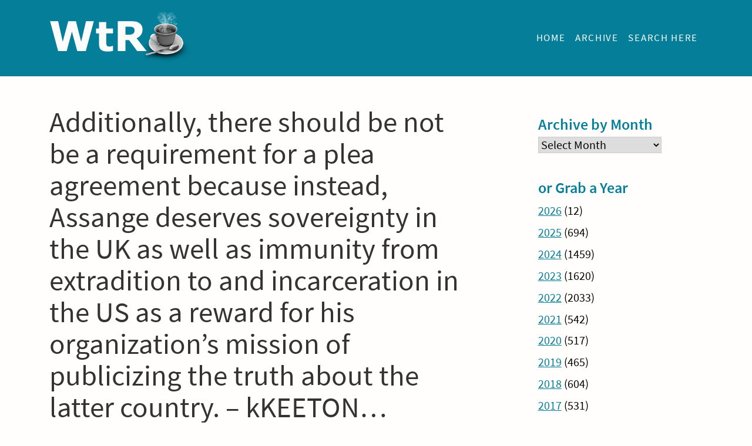

--- FILE ---
content_type: text/html; charset=UTF-8
request_url: https://windowstorussia.com/additionally-there-should-be-not-be-a-requirement-for-a-plea-agreement-because-instead-assange-deserves-sovereignty-in-the-uk-as-well-as-immunity-from-extradition-to-and-incarceration-in-the-us-as-a.html
body_size: 5837
content:
<!--WPFC_PAGE_TYPE_post--><!doctype html>
<html lang="en-US">
<head>
	<meta charset="UTF-8">
	<meta name="viewport" content="width=device-width, initial-scale=1">

	<link rel="profile" href="http://gmpg.org/xfn/11">
	<link rel="preload" href="https://windowstorussia.com/wp-content/themes/the-classicpress-theme/fonts/source-sans-pro-v12-latin-600.woff2" as="font" type="font/woff2" crossorigin>
	<link rel="preload" href="https://windowstorussia.com/wp-content/themes/the-classicpress-theme/fonts/source-sans-pro-v12-latin-regular.woff2" as="font" type="font/woff2" crossorigin>
	<link rel="preload" href="https://windowstorussia.com/wp-content/themes/the-classicpress-theme/fonts/source-sans-pro-v12-latin-italic.woff2" as="font" type="font/woff2" crossorigin>

	<title>Additionally, there should be not be a requirement for a plea agreement because instead, Assange deserves sovereignty in the UK as well as immunity from extradition to and incarceration in the US as a reward for his organization&#8217;s mission of publicizing the truth about the latter country. &#8211; kKEETON&#8230; &#8211; Windows to Russia</title>
<link rel='dns-prefetch' href='//twemoji.classicpress.net' />
<link rel="alternate" type="application/rss+xml" title="Windows to Russia &raquo; Feed" href="https://windowstorussia.com/feed" />
<link rel="alternate" type="application/rss+xml" title="Windows to Russia &raquo; Comments Feed" href="https://windowstorussia.com/comments/feed" />
<link rel='stylesheet' id='susty-style-css'  href='https://windowstorussia.com/wp-content/themes/the-classicpress-theme/style.css?ver=20250825' type='text/css' media='all' />
<script type='text/javascript' src='https://windowstorussia.com/wp-content/themes/the-classicpress-theme/js/menu-resize.js?ver=20250825'></script>
<link rel='https://api.w.org/' href='https://windowstorussia.com/wp-json/' />
<link rel="EditURI" type="application/rsd+xml" title="RSD" href="https://windowstorussia.com/xmlrpc.php?rsd" />
<link rel="wlwmanifest" type="application/wlwmanifest+xml" href="https://windowstorussia.com/wp-includes/wlwmanifest.xml" /> 
<link rel='prev' title='The USA lies so much, the only truth about this will come from North Korea (Private Travis King)&#8230;' href='https://windowstorussia.com/the-usa-lies-so-much-the-only-truth-about-this-will-come-from-north-korea-private-travis-king.html' />
<link rel='next' title='Well, it is very clear and East is going full war production mode&#8230;' href='https://windowstorussia.com/well-it-is-very-clear-and-east-is-going-full-war-production-mode.html' />
<meta name="generator" content="WordPress 4.9.25 (compatible; ClassicPress 1.7.3)">
<link rel='shortlink' href='https://windowstorussia.com/?p=92035' />
<link rel="alternate" type="application/json+oembed" href="https://windowstorussia.com/wp-json/oembed/1.0/embed?url=https%3A%2F%2Fwindowstorussia.com%[base64].html" />
<link rel="alternate" type="text/xml+oembed" href="https://windowstorussia.com/wp-json/oembed/1.0/embed?url=https%3A%2F%2Fwindowstorussia.com%[base64].html&#038;format=xml" />
<link rel="canonical" href="https://windowstorussia.com/additionally-there-should-be-not-be-a-requirement-for-a-plea-agreement-because-instead-assange-deserves-sovereignty-in-the-uk-as-well-as-immunity-from-extradition-to-and-incarceration-in-the-us-as-a.html" />
<link rel="icon" href="https://windowstorussia.com/wp-content/uploads/2022/03/cropped-cropped-wtr-32x32.png" sizes="32x32" />
<link rel="icon" href="https://windowstorussia.com/wp-content/uploads/2022/03/cropped-cropped-wtr-192x192.png" sizes="192x192" />
<link rel="apple-touch-icon-precomposed" href="https://windowstorussia.com/wp-content/uploads/2022/03/cropped-cropped-wtr-180x180.png" />
<meta name="msapplication-TileImage" content="https://windowstorussia.com/wp-content/uploads/2022/03/cropped-cropped-wtr-270x270.png" />
</head>

<body class="post-template-default single single-post postid-92035 single-format-standard wp-custom-logo [base64]">

<div id="page">
	<a class="skip-link screen-reader-text" href="#content">Skip to content</a>

	
	<header id="masthead">
		<div id="inner-header">
			<span class="logo" role="banner">
				
				<a href="https://windowstorussia.com/" class="custom-logo-link" rel="home" itemprop="url"><img width="250" height="100" src="https://windowstorussia.com/wp-content/uploads/2016/03/WtR_header.png" class="custom-logo" alt="Windows to Russia" loading="lazy" itemprop="logo" /></a>
			</span>

							<nav id="site-navigation" class="main-navigation nav--toggle-sub nav--toggle-small" aria-label="Main menu">
	
					<div class="menu-menu-1-container"><ul id="primary-menu" class="menu"><li id="menu-item-86503" class="menu-item menu-item-type-custom menu-item-object-custom menu-item-home menu-item-86503"><a href="https://windowstorussia.com/">Home</a></li>
<li id="menu-item-73891" class="menu-item menu-item-type-post_type menu-item-object-page menu-item-73891"><a href="https://windowstorussia.com/archives">Archive</a></li>
<li id="menu-item-100536" class="menu-item menu-item-type-post_type menu-item-object-page menu-item-100536"><a href="https://windowstorussia.com/search-here">Search Here</a></li>
</ul></div>	
				</nav><!-- #site-navigation -->
					</div>

					<button id="menu-toggle" class="menu-toggle" type="button" aria-haspopup="true" aria-controls="site-navigation" aria-expanded="false" tabindex="0">
				<img src="https://windowstorussia.com/wp-content/themes/the-classicpress-theme/images/baseline-menu-24px.svg" alt="Menu" width="32" height="32">
				<span id="menu-toggle-text" class="screen-reader-text">Menu</span>
			</button>

			<button id="menu-toggle-close" class="menu-toggle close" type="button" aria-haspopup="true" aria-controls="site-navigation" aria-expanded="true" tabindex="0">
				<img src="https://windowstorussia.com/wp-content/themes/the-classicpress-theme/images/baseline-close-24px.svg" alt="Close menu" width="32" height="32">
				<span id="menu-toggle-close-text" class="menu-toggle-text screen-reader-text">Close menu</span>
			</button>
			</header>
	
		<div id="content" role="main">

	<div id="primary">
		<main id="main">

		
<article id="post-92035" class="post-92035 post type-post status-publish format-standard hentry category-russia">

	<header>
		<h1>Additionally, there should be not be a requirement for a plea agreement because instead, Assange deserves sovereignty in the UK as well as immunity from extradition to and incarceration in the US as a reward for his organization&#8217;s mission of publicizing the truth about the latter country. &#8211; kKEETON&#8230;</h1>			<p class="entry-meta">
				<!--span class="author-avatar">
									</span-->
				<span class="post-meta">
					<span class="posted-on">Posted on <a href="https://windowstorussia.com/additionally-there-should-be-not-be-a-requirement-for-a-plea-agreement-because-instead-assange-deserves-sovereignty-in-the-uk-as-well-as-immunity-from-extradition-to-and-incarceration-in-the-us-as-a.html" rel="bookmark"><time class="entry-date published" datetime="2023-08-16T06:24:59+03:00">August 16, 2023</time><time class="updated" datetime="2023-08-16T06:26:15+03:00">August 16, 2023</time></a></span>					<span class="byline"> by <span class="author vcard"><a class="url fn n" href="https://windowstorussia.com/author/russian_village">Russian_Village</a></span></span>					 | Category: 					<a href="https://windowstorussia.com/cat/russia" rel="category tag">Russia</a>				</span>
			</p><!-- .entry-meta -->
			</header>

	
	
	<div>

		<p>So even if true that USA expresses a Assange plea deal is possible?</p>
<p>Never trust a two faced, forked tongued and Satanic Country&#8230;</p>
<p>WtR</p>
	</div>

	<footer>
	</footer>
</article><!-- #post-92035 -->

	<nav class="navigation post-navigation">
		<h2 class="screen-reader-text">Post navigation</h2>
		<div class="nav-links"><div class="nav-previous"><a href="https://windowstorussia.com/the-usa-lies-so-much-the-only-truth-about-this-will-come-from-north-korea-private-travis-king.html" rel="prev">Previous post: The USA lies so much, the only truth about this will come from North Korea (Private Travis King)&#8230; <span class="screen-reader-text">Continue Reading</span></a></div><div class="nav-next"><a href="https://windowstorussia.com/well-it-is-very-clear-and-east-is-going-full-war-production-mode.html" rel="next">Next post: Well, it is very clear and East is going full war production mode&#8230; <span class="screen-reader-text">Continue Reading</span></a></div></div>
	</nav>
		</main><!-- #main -->

		
<aside id="sidebar" class="sidebar" role="complementary" aria-labelledby="sidebar-header">

	<h2 id="sidebar-header" class="screen-reader-text">
		Sidebar	</h2>

	<div id="archives-14" class="widget-container widget_archive"><h3 class="widget-title">Archive by Month</h3>		<label class="screen-reader-text" for="archives-dropdown-14">Archive by Month</label>
		<select id="archives-dropdown-14" name="archive-dropdown" onchange='document.location.href=this.options[this.selectedIndex].value;'>
			
			<option value="">Select Month</option>
				<option value='https://windowstorussia.com/2026/01'> January 2026 &nbsp;(12)</option>
	<option value='https://windowstorussia.com/2025/12'> December 2025 &nbsp;(25)</option>
	<option value='https://windowstorussia.com/2025/11'> November 2025 &nbsp;(47)</option>
	<option value='https://windowstorussia.com/2025/10'> October 2025 &nbsp;(46)</option>
	<option value='https://windowstorussia.com/2025/09'> September 2025 &nbsp;(47)</option>
	<option value='https://windowstorussia.com/2025/08'> August 2025 &nbsp;(59)</option>
	<option value='https://windowstorussia.com/2025/07'> July 2025 &nbsp;(70)</option>
	<option value='https://windowstorussia.com/2025/06'> June 2025 &nbsp;(74)</option>
	<option value='https://windowstorussia.com/2025/05'> May 2025 &nbsp;(68)</option>
	<option value='https://windowstorussia.com/2025/04'> April 2025 &nbsp;(65)</option>
	<option value='https://windowstorussia.com/2025/03'> March 2025 &nbsp;(60)</option>
	<option value='https://windowstorussia.com/2025/02'> February 2025 &nbsp;(56)</option>
	<option value='https://windowstorussia.com/2025/01'> January 2025 &nbsp;(77)</option>
	<option value='https://windowstorussia.com/2024/12'> December 2024 &nbsp;(72)</option>
	<option value='https://windowstorussia.com/2024/11'> November 2024 &nbsp;(78)</option>
	<option value='https://windowstorussia.com/2024/10'> October 2024 &nbsp;(105)</option>
	<option value='https://windowstorussia.com/2024/09'> September 2024 &nbsp;(88)</option>
	<option value='https://windowstorussia.com/2024/08'> August 2024 &nbsp;(92)</option>
	<option value='https://windowstorussia.com/2024/07'> July 2024 &nbsp;(114)</option>
	<option value='https://windowstorussia.com/2024/06'> June 2024 &nbsp;(133)</option>
	<option value='https://windowstorussia.com/2024/05'> May 2024 &nbsp;(121)</option>
	<option value='https://windowstorussia.com/2024/04'> April 2024 &nbsp;(166)</option>
	<option value='https://windowstorussia.com/2024/03'> March 2024 &nbsp;(164)</option>
	<option value='https://windowstorussia.com/2024/02'> February 2024 &nbsp;(167)</option>
	<option value='https://windowstorussia.com/2024/01'> January 2024 &nbsp;(159)</option>
	<option value='https://windowstorussia.com/2023/12'> December 2023 &nbsp;(137)</option>
	<option value='https://windowstorussia.com/2023/11'> November 2023 &nbsp;(119)</option>
	<option value='https://windowstorussia.com/2023/10'> October 2023 &nbsp;(145)</option>
	<option value='https://windowstorussia.com/2023/09'> September 2023 &nbsp;(114)</option>
	<option value='https://windowstorussia.com/2023/08'> August 2023 &nbsp;(114)</option>
	<option value='https://windowstorussia.com/2023/07'> July 2023 &nbsp;(132)</option>
	<option value='https://windowstorussia.com/2023/06'> June 2023 &nbsp;(152)</option>
	<option value='https://windowstorussia.com/2023/05'> May 2023 &nbsp;(153)</option>
	<option value='https://windowstorussia.com/2023/04'> April 2023 &nbsp;(202)</option>
	<option value='https://windowstorussia.com/2023/03'> March 2023 &nbsp;(158)</option>
	<option value='https://windowstorussia.com/2023/02'> February 2023 &nbsp;(104)</option>
	<option value='https://windowstorussia.com/2023/01'> January 2023 &nbsp;(90)</option>
	<option value='https://windowstorussia.com/2022/12'> December 2022 &nbsp;(131)</option>
	<option value='https://windowstorussia.com/2022/11'> November 2022 &nbsp;(158)</option>
	<option value='https://windowstorussia.com/2022/10'> October 2022 &nbsp;(235)</option>
	<option value='https://windowstorussia.com/2022/09'> September 2022 &nbsp;(160)</option>
	<option value='https://windowstorussia.com/2022/08'> August 2022 &nbsp;(146)</option>
	<option value='https://windowstorussia.com/2022/07'> July 2022 &nbsp;(119)</option>
	<option value='https://windowstorussia.com/2022/06'> June 2022 &nbsp;(222)</option>
	<option value='https://windowstorussia.com/2022/05'> May 2022 &nbsp;(427)</option>
	<option value='https://windowstorussia.com/2022/04'> April 2022 &nbsp;(235)</option>
	<option value='https://windowstorussia.com/2022/03'> March 2022 &nbsp;(95)</option>
	<option value='https://windowstorussia.com/2022/02'> February 2022 &nbsp;(58)</option>
	<option value='https://windowstorussia.com/2022/01'> January 2022 &nbsp;(47)</option>
	<option value='https://windowstorussia.com/2021/12'> December 2021 &nbsp;(56)</option>
	<option value='https://windowstorussia.com/2021/11'> November 2021 &nbsp;(38)</option>
	<option value='https://windowstorussia.com/2021/10'> October 2021 &nbsp;(58)</option>
	<option value='https://windowstorussia.com/2021/09'> September 2021 &nbsp;(44)</option>
	<option value='https://windowstorussia.com/2021/08'> August 2021 &nbsp;(40)</option>
	<option value='https://windowstorussia.com/2021/07'> July 2021 &nbsp;(37)</option>
	<option value='https://windowstorussia.com/2021/06'> June 2021 &nbsp;(38)</option>
	<option value='https://windowstorussia.com/2021/05'> May 2021 &nbsp;(35)</option>
	<option value='https://windowstorussia.com/2021/04'> April 2021 &nbsp;(40)</option>
	<option value='https://windowstorussia.com/2021/03'> March 2021 &nbsp;(59)</option>
	<option value='https://windowstorussia.com/2021/02'> February 2021 &nbsp;(50)</option>
	<option value='https://windowstorussia.com/2021/01'> January 2021 &nbsp;(47)</option>
	<option value='https://windowstorussia.com/2020/12'> December 2020 &nbsp;(43)</option>
	<option value='https://windowstorussia.com/2020/11'> November 2020 &nbsp;(42)</option>
	<option value='https://windowstorussia.com/2020/10'> October 2020 &nbsp;(48)</option>
	<option value='https://windowstorussia.com/2020/09'> September 2020 &nbsp;(27)</option>
	<option value='https://windowstorussia.com/2020/08'> August 2020 &nbsp;(41)</option>
	<option value='https://windowstorussia.com/2020/07'> July 2020 &nbsp;(36)</option>
	<option value='https://windowstorussia.com/2020/06'> June 2020 &nbsp;(40)</option>
	<option value='https://windowstorussia.com/2020/05'> May 2020 &nbsp;(39)</option>
	<option value='https://windowstorussia.com/2020/04'> April 2020 &nbsp;(48)</option>
	<option value='https://windowstorussia.com/2020/03'> March 2020 &nbsp;(54)</option>
	<option value='https://windowstorussia.com/2020/02'> February 2020 &nbsp;(43)</option>
	<option value='https://windowstorussia.com/2020/01'> January 2020 &nbsp;(56)</option>
	<option value='https://windowstorussia.com/2019/12'> December 2019 &nbsp;(36)</option>
	<option value='https://windowstorussia.com/2019/11'> November 2019 &nbsp;(39)</option>
	<option value='https://windowstorussia.com/2019/10'> October 2019 &nbsp;(30)</option>
	<option value='https://windowstorussia.com/2019/09'> September 2019 &nbsp;(37)</option>
	<option value='https://windowstorussia.com/2019/08'> August 2019 &nbsp;(22)</option>
	<option value='https://windowstorussia.com/2019/07'> July 2019 &nbsp;(23)</option>
	<option value='https://windowstorussia.com/2019/06'> June 2019 &nbsp;(37)</option>
	<option value='https://windowstorussia.com/2019/05'> May 2019 &nbsp;(36)</option>
	<option value='https://windowstorussia.com/2019/04'> April 2019 &nbsp;(61)</option>
	<option value='https://windowstorussia.com/2019/03'> March 2019 &nbsp;(51)</option>
	<option value='https://windowstorussia.com/2019/02'> February 2019 &nbsp;(44)</option>
	<option value='https://windowstorussia.com/2019/01'> January 2019 &nbsp;(49)</option>
	<option value='https://windowstorussia.com/2018/12'> December 2018 &nbsp;(46)</option>
	<option value='https://windowstorussia.com/2018/11'> November 2018 &nbsp;(46)</option>
	<option value='https://windowstorussia.com/2018/10'> October 2018 &nbsp;(25)</option>
	<option value='https://windowstorussia.com/2018/09'> September 2018 &nbsp;(37)</option>
	<option value='https://windowstorussia.com/2018/08'> August 2018 &nbsp;(37)</option>
	<option value='https://windowstorussia.com/2018/07'> July 2018 &nbsp;(46)</option>
	<option value='https://windowstorussia.com/2018/06'> June 2018 &nbsp;(45)</option>
	<option value='https://windowstorussia.com/2018/05'> May 2018 &nbsp;(77)</option>
	<option value='https://windowstorussia.com/2018/04'> April 2018 &nbsp;(70)</option>
	<option value='https://windowstorussia.com/2018/03'> March 2018 &nbsp;(55)</option>
	<option value='https://windowstorussia.com/2018/02'> February 2018 &nbsp;(52)</option>
	<option value='https://windowstorussia.com/2018/01'> January 2018 &nbsp;(68)</option>
	<option value='https://windowstorussia.com/2017/12'> December 2017 &nbsp;(65)</option>
	<option value='https://windowstorussia.com/2017/11'> November 2017 &nbsp;(51)</option>
	<option value='https://windowstorussia.com/2017/10'> October 2017 &nbsp;(42)</option>
	<option value='https://windowstorussia.com/2017/09'> September 2017 &nbsp;(53)</option>
	<option value='https://windowstorussia.com/2017/08'> August 2017 &nbsp;(53)</option>
	<option value='https://windowstorussia.com/2017/07'> July 2017 &nbsp;(45)</option>
	<option value='https://windowstorussia.com/2017/06'> June 2017 &nbsp;(36)</option>
	<option value='https://windowstorussia.com/2017/05'> May 2017 &nbsp;(48)</option>
	<option value='https://windowstorussia.com/2017/04'> April 2017 &nbsp;(42)</option>
	<option value='https://windowstorussia.com/2017/03'> March 2017 &nbsp;(27)</option>
	<option value='https://windowstorussia.com/2017/02'> February 2017 &nbsp;(33)</option>
	<option value='https://windowstorussia.com/2017/01'> January 2017 &nbsp;(36)</option>
	<option value='https://windowstorussia.com/2016/12'> December 2016 &nbsp;(37)</option>
	<option value='https://windowstorussia.com/2016/11'> November 2016 &nbsp;(38)</option>
	<option value='https://windowstorussia.com/2016/10'> October 2016 &nbsp;(36)</option>
	<option value='https://windowstorussia.com/2016/09'> September 2016 &nbsp;(35)</option>
	<option value='https://windowstorussia.com/2016/08'> August 2016 &nbsp;(42)</option>
	<option value='https://windowstorussia.com/2016/07'> July 2016 &nbsp;(48)</option>
	<option value='https://windowstorussia.com/2016/06'> June 2016 &nbsp;(39)</option>
	<option value='https://windowstorussia.com/2016/05'> May 2016 &nbsp;(33)</option>
	<option value='https://windowstorussia.com/2016/04'> April 2016 &nbsp;(47)</option>
	<option value='https://windowstorussia.com/2016/03'> March 2016 &nbsp;(42)</option>
	<option value='https://windowstorussia.com/2016/02'> February 2016 &nbsp;(43)</option>
	<option value='https://windowstorussia.com/2016/01'> January 2016 &nbsp;(52)</option>
	<option value='https://windowstorussia.com/2015/12'> December 2015 &nbsp;(45)</option>
	<option value='https://windowstorussia.com/2015/11'> November 2015 &nbsp;(42)</option>
	<option value='https://windowstorussia.com/2015/10'> October 2015 &nbsp;(30)</option>
	<option value='https://windowstorussia.com/2015/09'> September 2015 &nbsp;(47)</option>
	<option value='https://windowstorussia.com/2015/08'> August 2015 &nbsp;(53)</option>
	<option value='https://windowstorussia.com/2015/07'> July 2015 &nbsp;(48)</option>
	<option value='https://windowstorussia.com/2015/06'> June 2015 &nbsp;(49)</option>
	<option value='https://windowstorussia.com/2015/05'> May 2015 &nbsp;(47)</option>
	<option value='https://windowstorussia.com/2015/04'> April 2015 &nbsp;(36)</option>
	<option value='https://windowstorussia.com/2015/03'> March 2015 &nbsp;(43)</option>
	<option value='https://windowstorussia.com/2015/02'> February 2015 &nbsp;(41)</option>
	<option value='https://windowstorussia.com/2015/01'> January 2015 &nbsp;(38)</option>
	<option value='https://windowstorussia.com/2014/12'> December 2014 &nbsp;(47)</option>
	<option value='https://windowstorussia.com/2014/11'> November 2014 &nbsp;(40)</option>
	<option value='https://windowstorussia.com/2014/10'> October 2014 &nbsp;(26)</option>
	<option value='https://windowstorussia.com/2014/09'> September 2014 &nbsp;(52)</option>
	<option value='https://windowstorussia.com/2014/08'> August 2014 &nbsp;(50)</option>
	<option value='https://windowstorussia.com/2014/07'> July 2014 &nbsp;(52)</option>
	<option value='https://windowstorussia.com/2014/06'> June 2014 &nbsp;(35)</option>
	<option value='https://windowstorussia.com/2014/05'> May 2014 &nbsp;(33)</option>
	<option value='https://windowstorussia.com/2014/04'> April 2014 &nbsp;(38)</option>
	<option value='https://windowstorussia.com/2014/03'> March 2014 &nbsp;(45)</option>
	<option value='https://windowstorussia.com/2014/02'> February 2014 &nbsp;(32)</option>
	<option value='https://windowstorussia.com/2014/01'> January 2014 &nbsp;(35)</option>
	<option value='https://windowstorussia.com/2013/12'> December 2013 &nbsp;(39)</option>
	<option value='https://windowstorussia.com/2013/11'> November 2013 &nbsp;(25)</option>
	<option value='https://windowstorussia.com/2013/10'> October 2013 &nbsp;(13)</option>
	<option value='https://windowstorussia.com/2013/09'> September 2013 &nbsp;(26)</option>
	<option value='https://windowstorussia.com/2013/08'> August 2013 &nbsp;(31)</option>
	<option value='https://windowstorussia.com/2013/07'> July 2013 &nbsp;(29)</option>
	<option value='https://windowstorussia.com/2013/06'> June 2013 &nbsp;(48)</option>
	<option value='https://windowstorussia.com/2013/05'> May 2013 &nbsp;(41)</option>
	<option value='https://windowstorussia.com/2013/04'> April 2013 &nbsp;(53)</option>
	<option value='https://windowstorussia.com/2013/03'> March 2013 &nbsp;(43)</option>
	<option value='https://windowstorussia.com/2013/02'> February 2013 &nbsp;(38)</option>
	<option value='https://windowstorussia.com/2013/01'> January 2013 &nbsp;(47)</option>
	<option value='https://windowstorussia.com/2012/12'> December 2012 &nbsp;(44)</option>
	<option value='https://windowstorussia.com/2012/11'> November 2012 &nbsp;(26)</option>
	<option value='https://windowstorussia.com/2012/10'> October 2012 &nbsp;(21)</option>
	<option value='https://windowstorussia.com/2012/09'> September 2012 &nbsp;(47)</option>
	<option value='https://windowstorussia.com/2012/08'> August 2012 &nbsp;(52)</option>
	<option value='https://windowstorussia.com/2012/07'> July 2012 &nbsp;(47)</option>
	<option value='https://windowstorussia.com/2012/06'> June 2012 &nbsp;(41)</option>
	<option value='https://windowstorussia.com/2012/05'> May 2012 &nbsp;(63)</option>
	<option value='https://windowstorussia.com/2012/04'> April 2012 &nbsp;(41)</option>
	<option value='https://windowstorussia.com/2012/03'> March 2012 &nbsp;(52)</option>
	<option value='https://windowstorussia.com/2012/02'> February 2012 &nbsp;(63)</option>
	<option value='https://windowstorussia.com/2012/01'> January 2012 &nbsp;(60)</option>
	<option value='https://windowstorussia.com/2011/12'> December 2011 &nbsp;(61)</option>
	<option value='https://windowstorussia.com/2011/11'> November 2011 &nbsp;(53)</option>
	<option value='https://windowstorussia.com/2011/10'> October 2011 &nbsp;(57)</option>
	<option value='https://windowstorussia.com/2011/09'> September 2011 &nbsp;(71)</option>
	<option value='https://windowstorussia.com/2011/08'> August 2011 &nbsp;(57)</option>
	<option value='https://windowstorussia.com/2011/07'> July 2011 &nbsp;(42)</option>
	<option value='https://windowstorussia.com/2011/06'> June 2011 &nbsp;(82)</option>
	<option value='https://windowstorussia.com/2011/05'> May 2011 &nbsp;(68)</option>
	<option value='https://windowstorussia.com/2011/04'> April 2011 &nbsp;(93)</option>
	<option value='https://windowstorussia.com/2011/03'> March 2011 &nbsp;(158)</option>
	<option value='https://windowstorussia.com/2011/02'> February 2011 &nbsp;(53)</option>
	<option value='https://windowstorussia.com/2011/01'> January 2011 &nbsp;(58)</option>
	<option value='https://windowstorussia.com/2010/12'> December 2010 &nbsp;(85)</option>
	<option value='https://windowstorussia.com/2010/11'> November 2010 &nbsp;(60)</option>
	<option value='https://windowstorussia.com/2010/10'> October 2010 &nbsp;(51)</option>
	<option value='https://windowstorussia.com/2010/09'> September 2010 &nbsp;(79)</option>
	<option value='https://windowstorussia.com/2010/08'> August 2010 &nbsp;(84)</option>
	<option value='https://windowstorussia.com/2010/07'> July 2010 &nbsp;(88)</option>
	<option value='https://windowstorussia.com/2010/06'> June 2010 &nbsp;(85)</option>
	<option value='https://windowstorussia.com/2010/05'> May 2010 &nbsp;(30)</option>
	<option value='https://windowstorussia.com/2010/04'> April 2010 &nbsp;(52)</option>
	<option value='https://windowstorussia.com/2010/03'> March 2010 &nbsp;(63)</option>
	<option value='https://windowstorussia.com/2010/02'> February 2010 &nbsp;(48)</option>
	<option value='https://windowstorussia.com/2010/01'> January 2010 &nbsp;(33)</option>
	<option value='https://windowstorussia.com/2009/12'> December 2009 &nbsp;(62)</option>
	<option value='https://windowstorussia.com/2009/11'> November 2009 &nbsp;(26)</option>
	<option value='https://windowstorussia.com/2009/10'> October 2009 &nbsp;(64)</option>
	<option value='https://windowstorussia.com/2009/09'> September 2009 &nbsp;(47)</option>
	<option value='https://windowstorussia.com/2009/08'> August 2009 &nbsp;(42)</option>
	<option value='https://windowstorussia.com/2009/07'> July 2009 &nbsp;(45)</option>
	<option value='https://windowstorussia.com/2009/06'> June 2009 &nbsp;(47)</option>
	<option value='https://windowstorussia.com/2009/05'> May 2009 &nbsp;(58)</option>
	<option value='https://windowstorussia.com/2009/04'> April 2009 &nbsp;(44)</option>
	<option value='https://windowstorussia.com/2009/03'> March 2009 &nbsp;(58)</option>
	<option value='https://windowstorussia.com/2009/02'> February 2009 &nbsp;(42)</option>
	<option value='https://windowstorussia.com/2009/01'> January 2009 &nbsp;(45)</option>
	<option value='https://windowstorussia.com/2008/12'> December 2008 &nbsp;(50)</option>
	<option value='https://windowstorussia.com/2008/11'> November 2008 &nbsp;(56)</option>
	<option value='https://windowstorussia.com/2008/10'> October 2008 &nbsp;(17)</option>
	<option value='https://windowstorussia.com/2008/09'> September 2008 &nbsp;(57)</option>
	<option value='https://windowstorussia.com/2008/08'> August 2008 &nbsp;(119)</option>
	<option value='https://windowstorussia.com/2008/07'> July 2008 &nbsp;(55)</option>
	<option value='https://windowstorussia.com/2008/06'> June 2008 &nbsp;(38)</option>
	<option value='https://windowstorussia.com/2008/05'> May 2008 &nbsp;(60)</option>
	<option value='https://windowstorussia.com/2008/04'> April 2008 &nbsp;(17)</option>
	<option value='https://windowstorussia.com/2008/03'> March 2008 &nbsp;(43)</option>
	<option value='https://windowstorussia.com/2008/02'> February 2008 &nbsp;(42)</option>
	<option value='https://windowstorussia.com/2008/01'> January 2008 &nbsp;(37)</option>
	<option value='https://windowstorussia.com/2007/12'> December 2007 &nbsp;(39)</option>
	<option value='https://windowstorussia.com/2007/11'> November 2007 &nbsp;(39)</option>
	<option value='https://windowstorussia.com/2007/10'> October 2007 &nbsp;(1)</option>
	<option value='https://windowstorussia.com/2007/09'> September 2007 &nbsp;(18)</option>
	<option value='https://windowstorussia.com/2007/08'> August 2007 &nbsp;(25)</option>
	<option value='https://windowstorussia.com/2007/07'> July 2007 &nbsp;(28)</option>
	<option value='https://windowstorussia.com/2007/06'> June 2007 &nbsp;(19)</option>
	<option value='https://windowstorussia.com/2007/05'> May 2007 &nbsp;(6)</option>
	<option value='https://windowstorussia.com/2007/04'> April 2007 &nbsp;(1)</option>
	<option value='https://windowstorussia.com/2007/03'> March 2007 &nbsp;(1)</option>
	<option value='https://windowstorussia.com/2007/02'> February 2007 &nbsp;(1)</option>
	<option value='https://windowstorussia.com/2007/01'> January 2007 &nbsp;(1)</option>
	<option value='https://windowstorussia.com/2006/12'> December 2006 &nbsp;(1)</option>
	<option value='https://windowstorussia.com/2006/11'> November 2006 &nbsp;(2)</option>
	<option value='https://windowstorussia.com/2006/10'> October 2006 &nbsp;(1)</option>
	<option value='https://windowstorussia.com/2006/09'> September 2006 &nbsp;(2)</option>
	<option value='https://windowstorussia.com/2006/08'> August 2006 &nbsp;(1)</option>
	<option value='https://windowstorussia.com/2006/07'> July 2006 &nbsp;(1)</option>
	<option value='https://windowstorussia.com/2006/06'> June 2006 &nbsp;(6)</option>
	<option value='https://windowstorussia.com/2006/05'> May 2006 &nbsp;(4)</option>
	<option value='https://windowstorussia.com/2006/04'> April 2006 &nbsp;(3)</option>
	<option value='https://windowstorussia.com/2006/03'> March 2006 &nbsp;(1)</option>
	<option value='https://windowstorussia.com/2006/02'> February 2006 &nbsp;(11)</option>
	<option value='https://windowstorussia.com/2006/01'> January 2006 &nbsp;(2)</option>

		</select>

<script type="text/javascript">
/* <![CDATA[ */
(function() {
	var dropdown = document.getElementById( "archives-dropdown-14" );
	function onSelectChange() {
		if ( dropdown.options[ dropdown.selectedIndex ].value !== '' ) {
			document.location.href = this.options[ this.selectedIndex ].value;
		}
	}
	dropdown.onchange = onSelectChange;
})();
/* ]]> */
</script>

		</div><div id="annual_archive_widget-2" class="widget-container Annual_Archive_Widget"><h3 class="widget-title">or Grab a Year</h3>		<ul>
			<li><a href='https://windowstorussia.com/2026'>2026</a>&nbsp;(12)</li>
	<li><a href='https://windowstorussia.com/2025'>2025</a>&nbsp;(694)</li>
	<li><a href='https://windowstorussia.com/2024'>2024</a>&nbsp;(1459)</li>
	<li><a href='https://windowstorussia.com/2023'>2023</a>&nbsp;(1620)</li>
	<li><a href='https://windowstorussia.com/2022'>2022</a>&nbsp;(2033)</li>
	<li><a href='https://windowstorussia.com/2021'>2021</a>&nbsp;(542)</li>
	<li><a href='https://windowstorussia.com/2020'>2020</a>&nbsp;(517)</li>
	<li><a href='https://windowstorussia.com/2019'>2019</a>&nbsp;(465)</li>
	<li><a href='https://windowstorussia.com/2018'>2018</a>&nbsp;(604)</li>
	<li><a href='https://windowstorussia.com/2017'>2017</a>&nbsp;(531)</li>
	<li><a href='https://windowstorussia.com/2016'>2016</a>&nbsp;(492)</li>
	<li><a href='https://windowstorussia.com/2015'>2015</a>&nbsp;(519)</li>
	<li><a href='https://windowstorussia.com/2014'>2014</a>&nbsp;(485)</li>
	<li><a href='https://windowstorussia.com/2013'>2013</a>&nbsp;(433)</li>
	<li><a href='https://windowstorussia.com/2012'>2012</a>&nbsp;(557)</li>
	<li><a href='https://windowstorussia.com/2011'>2011</a>&nbsp;(853)</li>
	<li><a href='https://windowstorussia.com/2010'>2010</a>&nbsp;(758)</li>
	<li><a href='https://windowstorussia.com/2009'>2009</a>&nbsp;(580)</li>
	<li><a href='https://windowstorussia.com/2008'>2008</a>&nbsp;(591)</li>
	<li><a href='https://windowstorussia.com/2007'>2007</a>&nbsp;(179)</li>
	<li><a href='https://windowstorussia.com/2006'>2006</a>&nbsp;(35)</li>
		</ul>
		</div><div id="meta-12" class="widget-container widget_meta"><h3 class="widget-title">Meta</h3>			<ul>
						<li><a href="https://windowstorussia.com/wp-login.php">Log in</a></li>
			<li><a href="https://windowstorussia.com/feed">Entries <abbr title="Really Simple Syndication">RSS</abbr></a></li>
			<li><a href="https://windowstorussia.com/comments/feed">Comments <abbr title="Really Simple Syndication">RSS</abbr></a></li>
			<li><a href="https://www.classicpress.net/" title="Powered by ClassicPress, state-of-the-art semantic personal publishing platform.">ClassicPress.net</a></li>			</ul>
			</div><div id="media_image-3" class="widget-container widget_media_image"><img width="80" height="80" src="https://windowstorussia.com/wp-content/uploads/2024/04/RARS_12-__2016_.png" class="image wp-image-100383  attachment-full size-full" alt="" loading="lazy" style="max-width: 100%; height: auto;" /></div>
</aside>

	</div><!-- #primary -->


<!--WPFC_PAGE_TYPE_post--><!--WPFC_FOOTER_START-->
	</div>

	<footer id="colophon">
		<div class="classic">
			<div class="footerleft">
									<a id="footer-logo" href="https://windowstorussia.com"><img src="https://windowstorussia.com/wp-content/themes/the-classicpress-theme/images/classicpress-logo-feather-white.svg" alt="ClassicPress feather logo" width="90"></a>
					<div class="registration">
						<p>The ClassicPress project is under the direction of The ClassicPress Initiative, a nonprofit organization registered under section 501(c)(3) of the United States IRS code.</p>
						<ul class="social-menu">
							<li><a href="https://forums.classicpress.net" target="_blank" title="Forums" rel="noreferrer noopener"><i class="cpicon-discourse"></i><span class="screen-reader-text">Support forums</span></a></li>
							<li><a href="https://classicpress.zulipchat.com/register/" target="_blank" title="Zulip" rel="noreferrer noopener"><i class="cpicon-zulip"></i><span class="screen-reader-text">Join on Zulip Chat</span></a></li>
							<li><a href="https://github.com/ClassicPress" target="_blank" title="GitHub" rel="noreferrer noopener"><i class="cpicon-github"></i><span class="screen-reader-text">Visit GitHub</span></a></li>
							<li><a href="https://twitter.com/GetClassicPress" target="_blank" title="Twitter" rel="noreferrer noopener"><i class="cpicon-twitter"></i><span class="screen-reader-text">Follow on Twitter</span></a></li>
							<li><a href="https://www.facebook.com/GetClassicPress" target="_blank" title="Facebook" rel="noreferrer noopener"><i class="cpicon-facebook-f"></i><span class="screen-reader-text">Like on Facebook</span></a></li>
						</ul>
					</div>
							</div>
					</div>
	</footer>
	<footer id="legal">		
		<div class="cplegal">
			<div class="cpcopyright">
				Windows to Russia (WtR) - Copyright © 2006 to 2026
								<p> All Rights Reserved.</p>
			</div>
			<div class="cppolicy">
							</div>
		</div>
	</footer>

</div>


</body>

</html>


--- FILE ---
content_type: image/svg+xml
request_url: https://windowstorussia.com/wp-content/themes/the-classicpress-theme/images/classicpress-logo-feather-white.svg
body_size: 490
content:
<?xml version="1.0" encoding="UTF-8" standalone="no"?><!DOCTYPE svg PUBLIC "-//W3C//DTD SVG 1.1//EN" "http://www.w3.org/Graphics/SVG/1.1/DTD/svg11.dtd"><svg width="100%" height="100%" viewBox="0 0 120 120" version="1.1" xmlns="http://www.w3.org/2000/svg" xmlns:xlink="http://www.w3.org/1999/xlink" xml:space="preserve" xmlns:serif="http://www.serif.com/" style="fill-rule:evenodd;clip-rule:evenodd;stroke-linejoin:round;stroke-miterlimit:2;"><path d="M111.108,9.531l-0.006,-0.011c-0.435,-0.618 -1.151,-0.981 -1.906,-0.966c-13.039,0.734 -34.043,8.376 -34.929,8.701c-0.512,0.188 -0.932,0.566 -1.174,1.054l-2.96,5.911l-2.181,-2.183c-0.658,-0.664 -1.681,-0.819 -2.508,-0.381c-2.497,1.305 -15.121,7.998 -17.807,11.256c-1.559,1.885 -2.764,6.031 -3.581,9.685l-1.427,-2.846c-0.295,-0.595 -0.851,-1.018 -1.503,-1.144c-0.652,-0.135 -1.33,0.048 -1.826,0.492c-0.755,0.663 -16.512,14.842 -13.232,32.52c12.607,-17.973 27.758,-33.089 52.542,-45.254c0.295,-0.146 0.619,-0.221 0.948,-0.221c1.175,-0 2.143,0.967 2.143,2.144c-0,0.814 -0.465,1.561 -1.195,1.922l-0.007,-0c-1.442,0.713 -2.842,1.433 -4.216,2.162c-0.35,0.184 -0.693,0.372 -1.038,0.558c-1.055,0.571 -2.093,1.148 -3.113,1.73c-0.333,0.191 -0.662,0.378 -0.99,0.569c-2.629,1.532 -5.141,3.108 -7.534,4.727c-0.197,0.132 -0.39,0.268 -0.59,0.406c-1.042,0.713 -2.064,1.436 -3.067,2.166c-0.179,0.129 -0.35,0.257 -0.526,0.387c-23.388,17.253 -35.764,39.115 -50.59,65.336c-0.182,0.322 -0.279,0.685 -0.279,1.055c0,1.174 0.967,2.14 2.141,2.14l0.005,0c0.772,0.003 1.487,-0.413 1.865,-1.085c5.905,-10.442 11.416,-20.177 17.392,-29.187c2.434,2.967 6.13,4.62 9.964,4.46c16.21,-0 42.981,-23.712 45.677,-31.349c0.081,-0.23 0.123,-0.472 0.123,-0.715c0,-0.98 -0.672,-1.841 -1.623,-2.077l-7.145,-1.789l15.555,-2.592c0.677,-0.111 1.261,-0.543 1.564,-1.16l17.152,-34.3c0.328,-0.679 0.283,-1.482 -0.118,-2.121Z" style="fill:#fff;fill-rule:nonzero;"/></svg>